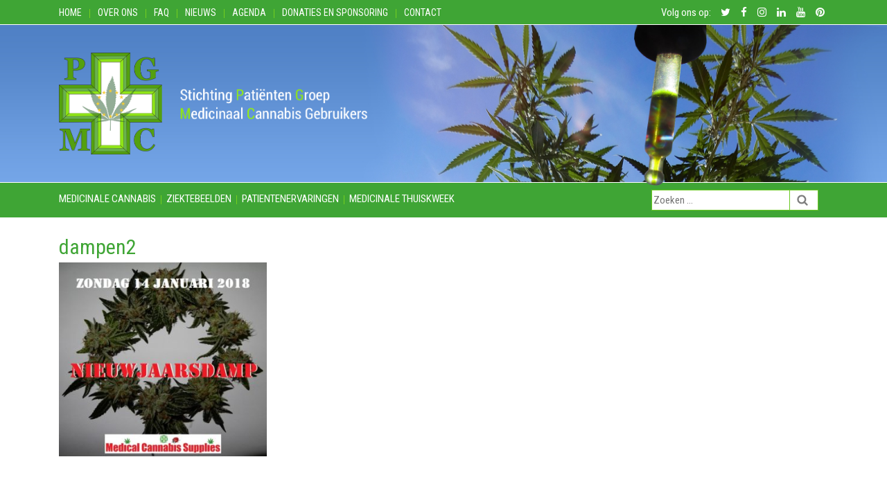

--- FILE ---
content_type: text/html; charset=UTF-8
request_url: https://www.pgmcg.nl/2017/12/zondag-14-januari-2018-nieuwjaarsdamp-tilburg/dampen2/
body_size: 11975
content:
<!DOCTYPE html><html lang="nl-NL"><head><meta charset="utf-8"><meta name="viewport" content="width=device-width, initial-scale=1, shrink-to-fit=no"><title>dampen2 - PGMCG</title>
<link data-rocket-preload as="style" href="https://fonts.googleapis.com/css?family=Roboto%20Condensed%3A400%2C700&#038;display=swap" rel="preload">
<link href="https://fonts.googleapis.com/css?family=Roboto%20Condensed%3A400%2C700&#038;display=swap" media="print" onload="this.media=&#039;all&#039;" rel="stylesheet">
<noscript data-wpr-hosted-gf-parameters=""><link rel="stylesheet" href="https://fonts.googleapis.com/css?family=Roboto%20Condensed%3A400%2C700&#038;display=swap"></noscript><link href="favicon.ico" rel="shortcut icon" type="image/x-icon" /><meta name="author" content="Aceview Internet"><!--[if lt IE 9]>      <script src="https://html5shim.googlecode.com/svn/trunk/html5.js"></script>    <![endif]--><meta name='robots' content='index, follow, max-image-preview:large, max-snippet:-1, max-video-preview:-1' />

	<!-- This site is optimized with the Yoast SEO plugin v26.7 - https://yoast.com/wordpress/plugins/seo/ -->
	<link rel="canonical" href="https://www.pgmcg.nl/2017/12/zondag-14-januari-2018-nieuwjaarsdamp-tilburg/dampen2/" />
	<meta property="og:locale" content="nl_NL" />
	<meta property="og:type" content="article" />
	<meta property="og:title" content="dampen2 - PGMCG" />
	<meta property="og:url" content="https://www.pgmcg.nl/2017/12/zondag-14-januari-2018-nieuwjaarsdamp-tilburg/dampen2/" />
	<meta property="og:site_name" content="PGMCG" />
	<meta property="og:image" content="https://www.pgmcg.nl/2017/12/zondag-14-januari-2018-nieuwjaarsdamp-tilburg/dampen2" />
	<meta property="og:image:width" content="960" />
	<meta property="og:image:height" content="897" />
	<meta property="og:image:type" content="image/jpeg" />
	<script type="application/ld+json" class="yoast-schema-graph">{"@context":"https://schema.org","@graph":[{"@type":"WebPage","@id":"https://www.pgmcg.nl/2017/12/zondag-14-januari-2018-nieuwjaarsdamp-tilburg/dampen2/","url":"https://www.pgmcg.nl/2017/12/zondag-14-januari-2018-nieuwjaarsdamp-tilburg/dampen2/","name":"dampen2 - PGMCG","isPartOf":{"@id":"https://www.pgmcg.nl/#website"},"primaryImageOfPage":{"@id":"https://www.pgmcg.nl/2017/12/zondag-14-januari-2018-nieuwjaarsdamp-tilburg/dampen2/#primaryimage"},"image":{"@id":"https://www.pgmcg.nl/2017/12/zondag-14-januari-2018-nieuwjaarsdamp-tilburg/dampen2/#primaryimage"},"thumbnailUrl":"https://www.pgmcg.nl/wp-content/uploads/2017/12/dampen2.jpg","datePublished":"2017-12-31T08:55:32+00:00","breadcrumb":{"@id":"https://www.pgmcg.nl/2017/12/zondag-14-januari-2018-nieuwjaarsdamp-tilburg/dampen2/#breadcrumb"},"inLanguage":"nl-NL","potentialAction":[{"@type":"ReadAction","target":["https://www.pgmcg.nl/2017/12/zondag-14-januari-2018-nieuwjaarsdamp-tilburg/dampen2/"]}]},{"@type":"ImageObject","inLanguage":"nl-NL","@id":"https://www.pgmcg.nl/2017/12/zondag-14-januari-2018-nieuwjaarsdamp-tilburg/dampen2/#primaryimage","url":"https://www.pgmcg.nl/wp-content/uploads/2017/12/dampen2.jpg","contentUrl":"https://www.pgmcg.nl/wp-content/uploads/2017/12/dampen2.jpg","width":960,"height":897},{"@type":"BreadcrumbList","@id":"https://www.pgmcg.nl/2017/12/zondag-14-januari-2018-nieuwjaarsdamp-tilburg/dampen2/#breadcrumb","itemListElement":[{"@type":"ListItem","position":1,"name":"Home","item":"https://www.pgmcg.nl/"},{"@type":"ListItem","position":2,"name":"Zondag 14 januari 2018 Nieuwjaarsdamp te Tilburg","item":"https://www.pgmcg.nl/2017/12/zondag-14-januari-2018-nieuwjaarsdamp-tilburg/"},{"@type":"ListItem","position":3,"name":"dampen2"}]},{"@type":"WebSite","@id":"https://www.pgmcg.nl/#website","url":"https://www.pgmcg.nl/","name":"PGMCG","description":"PGMCG","potentialAction":[{"@type":"SearchAction","target":{"@type":"EntryPoint","urlTemplate":"https://www.pgmcg.nl/?s={search_term_string}"},"query-input":{"@type":"PropertyValueSpecification","valueRequired":true,"valueName":"search_term_string"}}],"inLanguage":"nl-NL"}]}</script>
	<!-- / Yoast SEO plugin. -->


<link rel='dns-prefetch' href='//cdnjs.cloudflare.com' />
<link rel='dns-prefetch' href='//maxcdn.bootstrapcdn.com' />
<link rel='dns-prefetch' href='//fonts.googleapis.com' />
<link href='https://fonts.gstatic.com' crossorigin rel='preconnect' />
<link rel="alternate" type="application/rss+xml" title="PGMCG &raquo; feed" href="https://www.pgmcg.nl/feed/" />
<link rel="alternate" type="application/rss+xml" title="PGMCG &raquo; reacties feed" href="https://www.pgmcg.nl/comments/feed/" />
<link rel="alternate" title="oEmbed (JSON)" type="application/json+oembed" href="https://www.pgmcg.nl/wp-json/oembed/1.0/embed?url=https%3A%2F%2Fwww.pgmcg.nl%2F2017%2F12%2Fzondag-14-januari-2018-nieuwjaarsdamp-tilburg%2Fdampen2%2F" />
<link rel="alternate" title="oEmbed (XML)" type="text/xml+oembed" href="https://www.pgmcg.nl/wp-json/oembed/1.0/embed?url=https%3A%2F%2Fwww.pgmcg.nl%2F2017%2F12%2Fzondag-14-januari-2018-nieuwjaarsdamp-tilburg%2Fdampen2%2F&#038;format=xml" />
<style id='wp-img-auto-sizes-contain-inline-css' type='text/css'>
img:is([sizes=auto i],[sizes^="auto," i]){contain-intrinsic-size:3000px 1500px}
/*# sourceURL=wp-img-auto-sizes-contain-inline-css */
</style>
<style id='wp-block-library-inline-css' type='text/css'>
:root{--wp-block-synced-color:#7a00df;--wp-block-synced-color--rgb:122,0,223;--wp-bound-block-color:var(--wp-block-synced-color);--wp-editor-canvas-background:#ddd;--wp-admin-theme-color:#007cba;--wp-admin-theme-color--rgb:0,124,186;--wp-admin-theme-color-darker-10:#006ba1;--wp-admin-theme-color-darker-10--rgb:0,107,160.5;--wp-admin-theme-color-darker-20:#005a87;--wp-admin-theme-color-darker-20--rgb:0,90,135;--wp-admin-border-width-focus:2px}@media (min-resolution:192dpi){:root{--wp-admin-border-width-focus:1.5px}}.wp-element-button{cursor:pointer}:root .has-very-light-gray-background-color{background-color:#eee}:root .has-very-dark-gray-background-color{background-color:#313131}:root .has-very-light-gray-color{color:#eee}:root .has-very-dark-gray-color{color:#313131}:root .has-vivid-green-cyan-to-vivid-cyan-blue-gradient-background{background:linear-gradient(135deg,#00d084,#0693e3)}:root .has-purple-crush-gradient-background{background:linear-gradient(135deg,#34e2e4,#4721fb 50%,#ab1dfe)}:root .has-hazy-dawn-gradient-background{background:linear-gradient(135deg,#faaca8,#dad0ec)}:root .has-subdued-olive-gradient-background{background:linear-gradient(135deg,#fafae1,#67a671)}:root .has-atomic-cream-gradient-background{background:linear-gradient(135deg,#fdd79a,#004a59)}:root .has-nightshade-gradient-background{background:linear-gradient(135deg,#330968,#31cdcf)}:root .has-midnight-gradient-background{background:linear-gradient(135deg,#020381,#2874fc)}:root{--wp--preset--font-size--normal:16px;--wp--preset--font-size--huge:42px}.has-regular-font-size{font-size:1em}.has-larger-font-size{font-size:2.625em}.has-normal-font-size{font-size:var(--wp--preset--font-size--normal)}.has-huge-font-size{font-size:var(--wp--preset--font-size--huge)}.has-text-align-center{text-align:center}.has-text-align-left{text-align:left}.has-text-align-right{text-align:right}.has-fit-text{white-space:nowrap!important}#end-resizable-editor-section{display:none}.aligncenter{clear:both}.items-justified-left{justify-content:flex-start}.items-justified-center{justify-content:center}.items-justified-right{justify-content:flex-end}.items-justified-space-between{justify-content:space-between}.screen-reader-text{border:0;clip-path:inset(50%);height:1px;margin:-1px;overflow:hidden;padding:0;position:absolute;width:1px;word-wrap:normal!important}.screen-reader-text:focus{background-color:#ddd;clip-path:none;color:#444;display:block;font-size:1em;height:auto;left:5px;line-height:normal;padding:15px 23px 14px;text-decoration:none;top:5px;width:auto;z-index:100000}html :where(.has-border-color){border-style:solid}html :where([style*=border-top-color]){border-top-style:solid}html :where([style*=border-right-color]){border-right-style:solid}html :where([style*=border-bottom-color]){border-bottom-style:solid}html :where([style*=border-left-color]){border-left-style:solid}html :where([style*=border-width]){border-style:solid}html :where([style*=border-top-width]){border-top-style:solid}html :where([style*=border-right-width]){border-right-style:solid}html :where([style*=border-bottom-width]){border-bottom-style:solid}html :where([style*=border-left-width]){border-left-style:solid}html :where(img[class*=wp-image-]){height:auto;max-width:100%}:where(figure){margin:0 0 1em}html :where(.is-position-sticky){--wp-admin--admin-bar--position-offset:var(--wp-admin--admin-bar--height,0px)}@media screen and (max-width:600px){html :where(.is-position-sticky){--wp-admin--admin-bar--position-offset:0px}}

/*# sourceURL=wp-block-library-inline-css */
</style><style id='global-styles-inline-css' type='text/css'>
:root{--wp--preset--aspect-ratio--square: 1;--wp--preset--aspect-ratio--4-3: 4/3;--wp--preset--aspect-ratio--3-4: 3/4;--wp--preset--aspect-ratio--3-2: 3/2;--wp--preset--aspect-ratio--2-3: 2/3;--wp--preset--aspect-ratio--16-9: 16/9;--wp--preset--aspect-ratio--9-16: 9/16;--wp--preset--color--black: #000000;--wp--preset--color--cyan-bluish-gray: #abb8c3;--wp--preset--color--white: #ffffff;--wp--preset--color--pale-pink: #f78da7;--wp--preset--color--vivid-red: #cf2e2e;--wp--preset--color--luminous-vivid-orange: #ff6900;--wp--preset--color--luminous-vivid-amber: #fcb900;--wp--preset--color--light-green-cyan: #7bdcb5;--wp--preset--color--vivid-green-cyan: #00d084;--wp--preset--color--pale-cyan-blue: #8ed1fc;--wp--preset--color--vivid-cyan-blue: #0693e3;--wp--preset--color--vivid-purple: #9b51e0;--wp--preset--gradient--vivid-cyan-blue-to-vivid-purple: linear-gradient(135deg,rgb(6,147,227) 0%,rgb(155,81,224) 100%);--wp--preset--gradient--light-green-cyan-to-vivid-green-cyan: linear-gradient(135deg,rgb(122,220,180) 0%,rgb(0,208,130) 100%);--wp--preset--gradient--luminous-vivid-amber-to-luminous-vivid-orange: linear-gradient(135deg,rgb(252,185,0) 0%,rgb(255,105,0) 100%);--wp--preset--gradient--luminous-vivid-orange-to-vivid-red: linear-gradient(135deg,rgb(255,105,0) 0%,rgb(207,46,46) 100%);--wp--preset--gradient--very-light-gray-to-cyan-bluish-gray: linear-gradient(135deg,rgb(238,238,238) 0%,rgb(169,184,195) 100%);--wp--preset--gradient--cool-to-warm-spectrum: linear-gradient(135deg,rgb(74,234,220) 0%,rgb(151,120,209) 20%,rgb(207,42,186) 40%,rgb(238,44,130) 60%,rgb(251,105,98) 80%,rgb(254,248,76) 100%);--wp--preset--gradient--blush-light-purple: linear-gradient(135deg,rgb(255,206,236) 0%,rgb(152,150,240) 100%);--wp--preset--gradient--blush-bordeaux: linear-gradient(135deg,rgb(254,205,165) 0%,rgb(254,45,45) 50%,rgb(107,0,62) 100%);--wp--preset--gradient--luminous-dusk: linear-gradient(135deg,rgb(255,203,112) 0%,rgb(199,81,192) 50%,rgb(65,88,208) 100%);--wp--preset--gradient--pale-ocean: linear-gradient(135deg,rgb(255,245,203) 0%,rgb(182,227,212) 50%,rgb(51,167,181) 100%);--wp--preset--gradient--electric-grass: linear-gradient(135deg,rgb(202,248,128) 0%,rgb(113,206,126) 100%);--wp--preset--gradient--midnight: linear-gradient(135deg,rgb(2,3,129) 0%,rgb(40,116,252) 100%);--wp--preset--font-size--small: 13px;--wp--preset--font-size--medium: 20px;--wp--preset--font-size--large: 36px;--wp--preset--font-size--x-large: 42px;--wp--preset--spacing--20: 0.44rem;--wp--preset--spacing--30: 0.67rem;--wp--preset--spacing--40: 1rem;--wp--preset--spacing--50: 1.5rem;--wp--preset--spacing--60: 2.25rem;--wp--preset--spacing--70: 3.38rem;--wp--preset--spacing--80: 5.06rem;--wp--preset--shadow--natural: 6px 6px 9px rgba(0, 0, 0, 0.2);--wp--preset--shadow--deep: 12px 12px 50px rgba(0, 0, 0, 0.4);--wp--preset--shadow--sharp: 6px 6px 0px rgba(0, 0, 0, 0.2);--wp--preset--shadow--outlined: 6px 6px 0px -3px rgb(255, 255, 255), 6px 6px rgb(0, 0, 0);--wp--preset--shadow--crisp: 6px 6px 0px rgb(0, 0, 0);}:where(.is-layout-flex){gap: 0.5em;}:where(.is-layout-grid){gap: 0.5em;}body .is-layout-flex{display: flex;}.is-layout-flex{flex-wrap: wrap;align-items: center;}.is-layout-flex > :is(*, div){margin: 0;}body .is-layout-grid{display: grid;}.is-layout-grid > :is(*, div){margin: 0;}:where(.wp-block-columns.is-layout-flex){gap: 2em;}:where(.wp-block-columns.is-layout-grid){gap: 2em;}:where(.wp-block-post-template.is-layout-flex){gap: 1.25em;}:where(.wp-block-post-template.is-layout-grid){gap: 1.25em;}.has-black-color{color: var(--wp--preset--color--black) !important;}.has-cyan-bluish-gray-color{color: var(--wp--preset--color--cyan-bluish-gray) !important;}.has-white-color{color: var(--wp--preset--color--white) !important;}.has-pale-pink-color{color: var(--wp--preset--color--pale-pink) !important;}.has-vivid-red-color{color: var(--wp--preset--color--vivid-red) !important;}.has-luminous-vivid-orange-color{color: var(--wp--preset--color--luminous-vivid-orange) !important;}.has-luminous-vivid-amber-color{color: var(--wp--preset--color--luminous-vivid-amber) !important;}.has-light-green-cyan-color{color: var(--wp--preset--color--light-green-cyan) !important;}.has-vivid-green-cyan-color{color: var(--wp--preset--color--vivid-green-cyan) !important;}.has-pale-cyan-blue-color{color: var(--wp--preset--color--pale-cyan-blue) !important;}.has-vivid-cyan-blue-color{color: var(--wp--preset--color--vivid-cyan-blue) !important;}.has-vivid-purple-color{color: var(--wp--preset--color--vivid-purple) !important;}.has-black-background-color{background-color: var(--wp--preset--color--black) !important;}.has-cyan-bluish-gray-background-color{background-color: var(--wp--preset--color--cyan-bluish-gray) !important;}.has-white-background-color{background-color: var(--wp--preset--color--white) !important;}.has-pale-pink-background-color{background-color: var(--wp--preset--color--pale-pink) !important;}.has-vivid-red-background-color{background-color: var(--wp--preset--color--vivid-red) !important;}.has-luminous-vivid-orange-background-color{background-color: var(--wp--preset--color--luminous-vivid-orange) !important;}.has-luminous-vivid-amber-background-color{background-color: var(--wp--preset--color--luminous-vivid-amber) !important;}.has-light-green-cyan-background-color{background-color: var(--wp--preset--color--light-green-cyan) !important;}.has-vivid-green-cyan-background-color{background-color: var(--wp--preset--color--vivid-green-cyan) !important;}.has-pale-cyan-blue-background-color{background-color: var(--wp--preset--color--pale-cyan-blue) !important;}.has-vivid-cyan-blue-background-color{background-color: var(--wp--preset--color--vivid-cyan-blue) !important;}.has-vivid-purple-background-color{background-color: var(--wp--preset--color--vivid-purple) !important;}.has-black-border-color{border-color: var(--wp--preset--color--black) !important;}.has-cyan-bluish-gray-border-color{border-color: var(--wp--preset--color--cyan-bluish-gray) !important;}.has-white-border-color{border-color: var(--wp--preset--color--white) !important;}.has-pale-pink-border-color{border-color: var(--wp--preset--color--pale-pink) !important;}.has-vivid-red-border-color{border-color: var(--wp--preset--color--vivid-red) !important;}.has-luminous-vivid-orange-border-color{border-color: var(--wp--preset--color--luminous-vivid-orange) !important;}.has-luminous-vivid-amber-border-color{border-color: var(--wp--preset--color--luminous-vivid-amber) !important;}.has-light-green-cyan-border-color{border-color: var(--wp--preset--color--light-green-cyan) !important;}.has-vivid-green-cyan-border-color{border-color: var(--wp--preset--color--vivid-green-cyan) !important;}.has-pale-cyan-blue-border-color{border-color: var(--wp--preset--color--pale-cyan-blue) !important;}.has-vivid-cyan-blue-border-color{border-color: var(--wp--preset--color--vivid-cyan-blue) !important;}.has-vivid-purple-border-color{border-color: var(--wp--preset--color--vivid-purple) !important;}.has-vivid-cyan-blue-to-vivid-purple-gradient-background{background: var(--wp--preset--gradient--vivid-cyan-blue-to-vivid-purple) !important;}.has-light-green-cyan-to-vivid-green-cyan-gradient-background{background: var(--wp--preset--gradient--light-green-cyan-to-vivid-green-cyan) !important;}.has-luminous-vivid-amber-to-luminous-vivid-orange-gradient-background{background: var(--wp--preset--gradient--luminous-vivid-amber-to-luminous-vivid-orange) !important;}.has-luminous-vivid-orange-to-vivid-red-gradient-background{background: var(--wp--preset--gradient--luminous-vivid-orange-to-vivid-red) !important;}.has-very-light-gray-to-cyan-bluish-gray-gradient-background{background: var(--wp--preset--gradient--very-light-gray-to-cyan-bluish-gray) !important;}.has-cool-to-warm-spectrum-gradient-background{background: var(--wp--preset--gradient--cool-to-warm-spectrum) !important;}.has-blush-light-purple-gradient-background{background: var(--wp--preset--gradient--blush-light-purple) !important;}.has-blush-bordeaux-gradient-background{background: var(--wp--preset--gradient--blush-bordeaux) !important;}.has-luminous-dusk-gradient-background{background: var(--wp--preset--gradient--luminous-dusk) !important;}.has-pale-ocean-gradient-background{background: var(--wp--preset--gradient--pale-ocean) !important;}.has-electric-grass-gradient-background{background: var(--wp--preset--gradient--electric-grass) !important;}.has-midnight-gradient-background{background: var(--wp--preset--gradient--midnight) !important;}.has-small-font-size{font-size: var(--wp--preset--font-size--small) !important;}.has-medium-font-size{font-size: var(--wp--preset--font-size--medium) !important;}.has-large-font-size{font-size: var(--wp--preset--font-size--large) !important;}.has-x-large-font-size{font-size: var(--wp--preset--font-size--x-large) !important;}
/*# sourceURL=global-styles-inline-css */
</style>

<style id='classic-theme-styles-inline-css' type='text/css'>
/*! This file is auto-generated */
.wp-block-button__link{color:#fff;background-color:#32373c;border-radius:9999px;box-shadow:none;text-decoration:none;padding:calc(.667em + 2px) calc(1.333em + 2px);font-size:1.125em}.wp-block-file__button{background:#32373c;color:#fff;text-decoration:none}
/*# sourceURL=/wp-includes/css/classic-themes.min.css */
</style>
<link rel='stylesheet' id='responsive-lightbox-swipebox-css' href='https://www.pgmcg.nl/wp-content/plugins/responsive-lightbox/assets/swipebox/swipebox.min.css?ver=1.5.2' type='text/css' media='all' />
<link rel='stylesheet' id='aceview-bootstrap-css' href='https://maxcdn.bootstrapcdn.com/bootstrap/4.0.0-beta/css/bootstrap.min.css?ver=97a3b06b5a2d0ef68d3e546fc3689d59' type='text/css' media='all' />
<link rel='stylesheet' id='font-awesome-css' href='https://maxcdn.bootstrapcdn.com/font-awesome/4.7.0/css/font-awesome.min.css?ver=97a3b06b5a2d0ef68d3e546fc3689d59' type='text/css' media='all' />

<link rel='stylesheet' id='aceview-defaults-css' href='https://www.pgmcg.nl/wp-content/themes/pgmc/css/defaults.css' type='text/css' media='all' />
<link rel='stylesheet' id='aceview-menu-css' href='https://www.pgmcg.nl/wp-content/themes/pgmc/css/menu.css' type='text/css' media='all' />
<link rel='stylesheet' id='aceview-style-css' href='https://www.pgmcg.nl/wp-content/themes/pgmc/style.css' type='text/css' media='all' />
<script type="text/javascript" src="https://www.pgmcg.nl/wp-includes/js/jquery/jquery.min.js?ver=3.7.1" id="jquery-core-js"></script>
<script type="text/javascript" src="https://www.pgmcg.nl/wp-includes/js/jquery/jquery-migrate.min.js?ver=3.4.1" id="jquery-migrate-js"></script>
<script type="text/javascript" src="https://www.pgmcg.nl/wp-content/plugins/responsive-lightbox/assets/dompurify/purify.min.js?ver=3.3.1" id="dompurify-js"></script>
<script type="text/javascript" id="responsive-lightbox-sanitizer-js-before">
/* <![CDATA[ */
window.RLG = window.RLG || {}; window.RLG.sanitizeAllowedHosts = ["youtube.com","www.youtube.com","youtu.be","vimeo.com","player.vimeo.com"];
//# sourceURL=responsive-lightbox-sanitizer-js-before
/* ]]> */
</script>
<script type="text/javascript" src="https://www.pgmcg.nl/wp-content/plugins/responsive-lightbox/js/sanitizer.js?ver=2.6.1" id="responsive-lightbox-sanitizer-js"></script>
<script type="text/javascript" src="https://www.pgmcg.nl/wp-content/plugins/responsive-lightbox/assets/swipebox/jquery.swipebox.min.js?ver=1.5.2" id="responsive-lightbox-swipebox-js"></script>
<script type="text/javascript" src="https://www.pgmcg.nl/wp-includes/js/underscore.min.js?ver=1.13.7" id="underscore-js"></script>
<script type="text/javascript" src="https://www.pgmcg.nl/wp-content/plugins/responsive-lightbox/assets/infinitescroll/infinite-scroll.pkgd.min.js?ver=4.0.1" id="responsive-lightbox-infinite-scroll-js"></script>
<script type="text/javascript" id="responsive-lightbox-js-before">
/* <![CDATA[ */
var rlArgs = {"script":"swipebox","selector":"lightbox","customEvents":"","activeGalleries":true,"animation":false,"hideCloseButtonOnMobile":false,"removeBarsOnMobile":false,"hideBars":true,"hideBarsDelay":5000,"videoMaxWidth":1080,"useSVG":true,"loopAtEnd":false,"woocommerce_gallery":false,"ajaxurl":"https:\/\/www.pgmcg.nl\/wp-admin\/admin-ajax.php","nonce":"8561f6a5f3","preview":false,"postId":3227,"scriptExtension":false};

//# sourceURL=responsive-lightbox-js-before
/* ]]> */
</script>
<script type="text/javascript" src="https://www.pgmcg.nl/wp-content/plugins/responsive-lightbox/js/front.js?ver=2.6.1" id="responsive-lightbox-js"></script>
<link rel="https://api.w.org/" href="https://www.pgmcg.nl/wp-json/" /><link rel="alternate" title="JSON" type="application/json" href="https://www.pgmcg.nl/wp-json/wp/v2/media/3227" /><link rel="EditURI" type="application/rsd+xml" title="RSD" href="https://www.pgmcg.nl/xmlrpc.php?rsd" />

<link rel='shortlink' href='https://www.pgmcg.nl/?p=3227' />
<script type="text/javascript">
(function(url){
	if(/(?:Chrome\/26\.0\.1410\.63 Safari\/537\.31|WordfenceTestMonBot)/.test(navigator.userAgent)){ return; }
	var addEvent = function(evt, handler) {
		if (window.addEventListener) {
			document.addEventListener(evt, handler, false);
		} else if (window.attachEvent) {
			document.attachEvent('on' + evt, handler);
		}
	};
	var removeEvent = function(evt, handler) {
		if (window.removeEventListener) {
			document.removeEventListener(evt, handler, false);
		} else if (window.detachEvent) {
			document.detachEvent('on' + evt, handler);
		}
	};
	var evts = 'contextmenu dblclick drag dragend dragenter dragleave dragover dragstart drop keydown keypress keyup mousedown mousemove mouseout mouseover mouseup mousewheel scroll'.split(' ');
	var logHuman = function() {
		if (window.wfLogHumanRan) { return; }
		window.wfLogHumanRan = true;
		var wfscr = document.createElement('script');
		wfscr.type = 'text/javascript';
		wfscr.async = true;
		wfscr.src = url + '&r=' + Math.random();
		(document.getElementsByTagName('head')[0]||document.getElementsByTagName('body')[0]).appendChild(wfscr);
		for (var i = 0; i < evts.length; i++) {
			removeEvent(evts[i], logHuman);
		}
	};
	for (var i = 0; i < evts.length; i++) {
		addEvent(evts[i], logHuman);
	}
})('//www.pgmcg.nl/?wordfence_lh=1&hid=E4482F8941B533E604AD223AD1B17D46');
</script><style type="text/css">.recentcomments a{display:inline !important;padding:0 !important;margin:0 !important;}</style><link rel="icon" href="https://www.pgmcg.nl/wp-content/uploads/2018/11/cropped-PGMCG-1-32x32.png" sizes="32x32" />
<link rel="icon" href="https://www.pgmcg.nl/wp-content/uploads/2018/11/cropped-PGMCG-1-192x192.png" sizes="192x192" />
<link rel="apple-touch-icon" href="https://www.pgmcg.nl/wp-content/uploads/2018/11/cropped-PGMCG-1-180x180.png" />
<meta name="msapplication-TileImage" content="https://www.pgmcg.nl/wp-content/uploads/2018/11/cropped-PGMCG-1-270x270.png" />
<meta name="generator" content="WP Rocket 3.20.3" data-wpr-features="wpr_preload_links wpr_desktop" /></head><body data-rsssl=1 class="attachment wp-singular attachment-template-default single single-attachment postid-3227 attachmentid-3227 attachment-jpeg wp-embed-responsive wp-theme-pgmc" ><div data-rocket-location-hash="60e919226ed28fc9b570ccec2a0e55b4" id="main-container"><nav class="navbar navbar-toggleable-md  d-lg-none d-xl-none">  <button class="navbar-toggler navbar-toggler-right" type="button" data-toggle="collapse" data-target="#navbarText" aria-controls="navbarText" aria-expanded="false" aria-label="Toggle navigation">    <span><i class="fa fa-bars " aria-hidden="true"></i> Menu</span>  </button><div class="collapse navbar-collapse" id="navbarText">   <div class="menu-submenu-container"><ul id="menu-submenu" class="menu"><li id="menu-item-15" class="menu-item menu-item-type-post_type menu-item-object-page menu-item-home menu-item-15"><a href="https://www.pgmcg.nl/">Home</a></li>
<li id="menu-item-154" class="menu-item menu-item-type-post_type menu-item-object-page menu-item-154"><a href="https://www.pgmcg.nl/over-ons/">Over ons</a></li>
<li id="menu-item-153" class="menu-item menu-item-type-post_type menu-item-object-page menu-item-153"><a href="https://www.pgmcg.nl/faq/">FAQ</a></li>
<li id="menu-item-157" class="menu-item menu-item-type-taxonomy menu-item-object-category menu-item-157"><a href="https://www.pgmcg.nl/category/nieuws/">Nieuws</a></li>
<li id="menu-item-156" class="menu-item menu-item-type-taxonomy menu-item-object-category menu-item-156"><a href="https://www.pgmcg.nl/category/agenda/">Agenda</a></li>
<li id="menu-item-152" class="menu-item menu-item-type-post_type menu-item-object-page menu-item-152"><a href="https://www.pgmcg.nl/donaties-en-sponsoring/">Donaties en Sponsoring</a></li>
<li id="menu-item-155" class="menu-item menu-item-type-post_type menu-item-object-page menu-item-155"><a href="https://www.pgmcg.nl/contact/">Contact</a></li>
</ul></div><br>    <div class="menu-hoofdmenu-container"><ul id="menu-hoofdmenu" class="menu"><li id="menu-item-151" class="menu-item menu-item-type-post_type menu-item-object-page menu-item-151"><a href="https://www.pgmcg.nl/is-medicinale-cannabis/">Medicinale cannabis</a></li>
<li id="menu-item-166" class="menu-item menu-item-type-taxonomy menu-item-object-category menu-item-166"><a href="https://www.pgmcg.nl/category/ziektebeelden/">Ziektebeelden</a></li>
<li id="menu-item-169" class="menu-item menu-item-type-taxonomy menu-item-object-category menu-item-169"><a href="https://www.pgmcg.nl/category/patientenervaringen/">Patientenervaringen</a></li>
<li id="menu-item-2021" class="menu-item menu-item-type-post_type menu-item-object-page menu-item-2021"><a href="https://www.pgmcg.nl/medicinale-thuiskweek/">Medicinale thuiskweek</a></li>
</ul></div>     </div><!--<span class="navbar-text">	<a href="/">NL</a> <a href="/">EN</a>    </span>--></nav><section data-rocket-location-hash="3eddb26762e56dad823b58278e30e113" id="top">
	<div data-rocket-location-hash="40f22408a88335a0945fffe944caafc3" class="container">
		<div class="row" style="position: relative;">
			<div class="col-xs-12 col-sm-12 col-md-12 col-lg-8 col-xl-8 d-none d-lg-block">
<div class="menu-submenu-container"><ul id="menu-submenu-1" class="menu"><li class="menu-item menu-item-type-post_type menu-item-object-page menu-item-home menu-item-15"><a href="https://www.pgmcg.nl/">Home</a></li>
<li class="menu-item menu-item-type-post_type menu-item-object-page menu-item-154"><a href="https://www.pgmcg.nl/over-ons/">Over ons</a></li>
<li class="menu-item menu-item-type-post_type menu-item-object-page menu-item-153"><a href="https://www.pgmcg.nl/faq/">FAQ</a></li>
<li class="menu-item menu-item-type-taxonomy menu-item-object-category menu-item-157"><a href="https://www.pgmcg.nl/category/nieuws/">Nieuws</a></li>
<li class="menu-item menu-item-type-taxonomy menu-item-object-category menu-item-156"><a href="https://www.pgmcg.nl/category/agenda/">Agenda</a></li>
<li class="menu-item menu-item-type-post_type menu-item-object-page menu-item-152"><a href="https://www.pgmcg.nl/donaties-en-sponsoring/">Donaties en Sponsoring</a></li>
<li class="menu-item menu-item-type-post_type menu-item-object-page menu-item-155"><a href="https://www.pgmcg.nl/contact/">Contact</a></li>
</ul></div>				</div>
			<!--col-->
			
			<div class="col-xs-12 col-sm-12 col-md-12 col-lg-4 col-xl-4">
			<ul class="social">
<li>Volg ons op:</li>
<li><a href="https://twitter.com/StPGMCG" target="_blank"><i class="fa fa-twitter" aria-hidden="true"></i> <span class="hidden-xs hidden-sm"></span></a></li><li><a href="https://www.facebook.com/pgmcg/" target="_blank"><i class="fa fa-facebook" aria-hidden="true"></i> <span class="hidden-xs hidden-sm"></span></a></li><li><a href="https://www.instagram.com/marianpgmcg/" target="_blank"><i class="fa fa-instagram"></i> <span class="hidden-xs hidden-sm"></span></a></li><li><a href="https://www.linkedin.com/in/marian-hutten-58799720/" target="_blank"><i class="fa fa-linkedin" aria-hidden="true"></i> <span class="hidden-xs hidden-sm"></span></a></li><li><a href="https://www.youtube.com/channel/UCCf-HBbhEIGLVbhdNkvDFbQ" target="_blank"><i class="fa fa-youtube" aria-hidden="true"></i> <span class="hidden-xs hidden-sm"></span></a></li><li><a href="https://nl.pinterest.com/stichtingpgmcg/" target="_blank"><i class="fa fa-pinterest" aria-hidden="true"></i> <span class="hidden-xs hidden-sm"></span></a></li></ul>

			
			</div>
			<!--col-->
			
		</div>
		<!--row-->
	</div>
	<!--container-->
</section><section data-rocket-location-hash="4586ad2145cccdbb060d787f19b86149" class="header">
<div class="jumbotron jumbotron-fluid"  style="background-image: url(https://www.pgmcg.nl/wp-content/uploads/2011/12/header_01.jpg)">
<div data-rocket-location-hash="ca23f7c07336b7cf8c7766d2ffffc9d9" class="container">
<div data-rocket-location-hash="a16031ece8200cbfb3c787ed565be6f2" class="row">

<div class="col-xs-12 col-sm-12 col-md-5 col-lg-5 col-xl-5">
<div id="logo"><a href="/"><img src="https://www.pgmcg.nl/wp-content/themes/pgmc/images/logo.png" class="img-fluid" alt="" /></a></div>
</div><!--col-->
<div class="col-xs-12 col-sm-12 col-md-7 col-lg-7 col-xl-7"  style="position: relative;">
<img src="https://www.pgmcg.nl/wp-content/themes/pgmc/images/pipet.png" class="img-fluid pipet d-none d-md-block" alt="" />
</div><!--col-->
</div><!--row-->
</div><!--container-->
</div><!--jumbotron--> 
</section>

<section id="navigatie" class="">
	<div data-rocket-location-hash="04b24f2a01e05ca636ff58e62299aa1e" class="container">
		<div class="row" style="position: relative;">
			<div class="col-xs-12 col-sm-12 col-md-12 col-lg-9 col-xl-9 d-none d-lg-block">

				<div class="menu-hoofdmenu-container"><ul id="menu-hoofdmenu-1" class="menu"><li class="menu-item menu-item-type-post_type menu-item-object-page menu-item-151"><a href="https://www.pgmcg.nl/is-medicinale-cannabis/">Medicinale cannabis</a></li>
<li class="menu-item menu-item-type-taxonomy menu-item-object-category menu-item-166"><a href="https://www.pgmcg.nl/category/ziektebeelden/">Ziektebeelden</a></li>
<li class="menu-item menu-item-type-taxonomy menu-item-object-category menu-item-169"><a href="https://www.pgmcg.nl/category/patientenervaringen/">Patientenervaringen</a></li>
<li class="menu-item menu-item-type-post_type menu-item-object-page menu-item-2021"><a href="https://www.pgmcg.nl/medicinale-thuiskweek/">Medicinale thuiskweek</a></li>
</ul></div>	</div><!--col-->
			<div class="col-xs-12 col-sm-12 col-md-12 col-lg-3 col-xl-3">
			<div class="widget widget_search"><form role="search" method="get" class="search-form" action="https://www.pgmcg.nl/">
				<label>
					<span class="screen-reader-text">Zoeken naar:</span>
					<input type="search" class="search-field" placeholder="Zoeken &hellip;" value="" name="s" />
				</label>
				<input type="submit" class="search-submit" value="" />
			</form></div> 
			</div><!--col-->
			
			
			
		</div>
		<!--row-->
	</div>
	<!--container-->
</section><section data-rocket-location-hash="7737b12db778553b7804f25af211107d" id="main">
<div data-rocket-location-hash="ad0d0d9caad992a98cde7a0ed92e0e39" class="container">
  <div data-rocket-location-hash="eba0c3de63ef232d13efe2935ab36efc" class="row">

  <div class="col-lg-8">
 
    
  
   <div class="main-content">
  
  <h1>dampen2</h1>
  
     
     
  <p class="attachment"><a href='https://www.pgmcg.nl/wp-content/uploads/2017/12/dampen2.jpg' title="" data-rl_title="" class="rl-gallery-link" data-rl_caption="" data-rel="lightbox-gallery-0"><img fetchpriority="high" decoding="async" width="300" height="280" src="https://www.pgmcg.nl/wp-content/uploads/2017/12/dampen2-550x514.jpg" class="attachment-medium size-medium" alt="" srcset="https://www.pgmcg.nl/wp-content/uploads/2017/12/dampen2-550x514.jpg 550w, https://www.pgmcg.nl/wp-content/uploads/2017/12/dampen2-768x718.jpg 768w, https://www.pgmcg.nl/wp-content/uploads/2017/12/dampen2-800x748.jpg 800w, https://www.pgmcg.nl/wp-content/uploads/2017/12/dampen2-350x327.jpg 350w, https://www.pgmcg.nl/wp-content/uploads/2017/12/dampen2.jpg 960w" sizes="(max-width: 300px) 100vw, 300px" /></a></p>

<br>

</div>

																				


<strong>Deel deze pagina:</strong>
<ul id="share-buttons">

<!-- Twitter -->
<li><a href="https://twitter.com/share?url=https://www.pgmcg.nl/2017/12/zondag-14-januari-2018-nieuwjaarsdamp-tilburg/dampen2/&amp;text=Welkom%20bij%20Patienten%20Groep%20Medicinale%20Cannabis Gebruikers&amp;hashtags=pgmcg" target="_blank" title="Twitter">
<i class="fa fa-twitter" aria-hidden="true"></i></a></li>
<!-- Facebook -->
<li><a href="http://www.facebook.com/sharer.php?u=https://www.pgmcg.nl/2017/12/zondag-14-januari-2018-nieuwjaarsdamp-tilburg/dampen2/" target="_blank" title="Facebook">
<i class="fa fa-facebook" aria-hidden="true"></i></a></li>

<!-- LinkedIn -->
<li><a href="http://www.linkedin.com/shareArticle?mini=true&amp;url=https://www.pgmcg.nl/2017/12/zondag-14-januari-2018-nieuwjaarsdamp-tilburg/dampen2/" target="_blank" title="LinkedIn">
<i class="fa fa-linkedin" aria-hidden="true"></i></a></li>
<!-- Pinterest -->

	<li><a href="//www.pinterest.com/pin/create/button/?url=https://www.pgmcg.nl/2017/12/zondag-14-januari-2018-nieuwjaarsdamp-tilburg/dampen2/&media=https://www.pgmcg.nl/wp-content/uploads/2017/12/dampen2.jpg&description=dampen2"><i class="fa fa-pinterest-p" aria-hidden="true"></i></a>
</li>
</ul>




<div class="clearer"></div>

<strong>Vertaal deze pagina:</strong><br>
<div id="google_translate_element"></div><script type="text/javascript">
function googleTranslateElementInit() {
  new google.translate.TranslateElement({pageLanguage: 'nl', layout: google.translate.TranslateElement.InlineLayout.SIMPLE}, 'google_translate_element');
}
</script><script type="text/javascript" src="//translate.google.com/translate_a/element.js?cb=googleTranslateElementInit"></script>
       <br>
       <div class="clearer"></div>
        

<a href="javascript:history.back()" class="btn btn-primary"><i class="fa fa-caret-left" aria-hidden="true"></i>&nbsp;Terug naar vorige pagina</a>
<br>
</div>

<!--col lg-8-->




<div class="col-lg-4 order-lg-1">

<div id="sidebar">



    
	<div class="clearer"></div>
		


</div>
<!--sidebar einde--></div>
<!--col lg-6-->

</div>
<!--row-->




</div>
<!--container-->




</section></div> <!--main-container--><section data-rocket-location-hash="27e2c07d46472c83c2c3be6dc45e92c7" id="bedrijfsgegevens">
	<div class="container">
	<div class="row">
<div class="col-md-3" style="margin-bottom: 20px;">
<div class="card h-100">
                
                    <h2>Stichting PGMCG</h2>
Postbus 7<br>
5000 AA Tilburg<br>
<br>
                    <a href="/contact" class="btn btn-primary  mt-auto"><i class="fa fa-caret-right" aria-hidden="true"></i>contactformulier</a>
              
</div>
	</div><!--col-->
	
	
<div class="col-md-5" style="margin-bottom: 20px;">
	<div class="card h-100">
             
                    <h2>Patiëntenpas Medicinale Cannabis 2026 aanvragen</h2>
<p>Klik hieronder om een patiëntenpas Medicinale Cannabis PGMCG aan te vragen</p>
<p><strong><a href="https://www.pgmcg.nl/wp-content/uploads/2025/10/pasje2026.jpg"><img loading="lazy" decoding="async" class="alignnone size-medium wp-image-13224" src="https://www.pgmcg.nl/wp-content/uploads/2025/10/pasje2026-550x353.jpg" alt="" width="300" height="193" srcset="https://www.pgmcg.nl/wp-content/uploads/2025/10/pasje2026-550x353.jpg 550w, https://www.pgmcg.nl/wp-content/uploads/2025/10/pasje2026-350x225.jpg 350w, https://www.pgmcg.nl/wp-content/uploads/2025/10/pasje2026.jpg 663w" sizes="auto, (max-width: 300px) 100vw, 300px" /></a> </strong></p>
<p>&nbsp;</p>
<p>&nbsp;</p>
                 <a href="https://www.medicalcannabissupplies.nl/acties/patientenpas-medicinale-cannabis-2018/" target="_blank" class="btn btn-primary  mt-auto"><i class="fa fa-caret-right" aria-hidden="true"></i>Patiëntenpas aanvragen</a>
               
</div>
</div><!--col-->


<div class="col-md-4" style="margin-bottom: 20px;">

	<div class="card h-100">
             
                  	<h2>Besloten Kweekgroep op facebook</h2>
<p>Wordt jij ook lid van onze kweekgroep Medical Cannabis Homegrown?</p>
<p>&nbsp;</p>
<p>&nbsp;</p>
<p>&nbsp;</p>
                <a href=" https://www.facebook.com/groups/1224993394253443/" class="btn btn-primary  mt-auto" target=""
                ><i class="fa fa-caret-right" aria-hidden="true"></i>Facebook Kweekgroep</a>
             
</div>


		</div><!--col-->
</div><!--row-->
</div><!--container-->
</section>



<footer data-rocket-location-hash="9097ccbf1694cec48ab3ad8041ba17d6" id="footer">
<div class="container">
<div class="row">

		<div class="col-xs-12 col-sm-12 col-md-8 order-lg-12 ">
		 <div class="float-md-right">
			 <div class="menu-footermenu-container"><ul id="menu-footermenu" class="menu"><li id="menu-item-17" class="menu-item menu-item-type-post_type menu-item-object-page menu-item-home menu-item-17"><a href="https://www.pgmcg.nl/">Home</a></li>
<li id="menu-item-16" class="menu-item menu-item-type-post_type menu-item-object-page menu-item-16"><a href="https://www.pgmcg.nl/contact/">Contact</a></li>
<li id="menu-item-4501" class="menu-item menu-item-type-post_type menu-item-object-page menu-item-4501"><a href="https://www.pgmcg.nl/privacyverklaring/">Privacyverklaring</a></li>
<li id="menu-item-1489" class="menu-item menu-item-type-post_type menu-item-object-page menu-item-1489"><a href="https://www.pgmcg.nl/disclaimer/">Disclaimer</a></li>
<li id="menu-item-3593" class="menu-item menu-item-type-post_type menu-item-object-page menu-item-3593"><a href="https://www.pgmcg.nl/copyright-2018-pgmcg/">Copyright 2018-2026 PGMCG</a></li>
</ul></div>			 </div><!--float right--> 
				</div><!--col--> 
		<div class="col-xs-12 col-sm-12 col-md-4 order-lg-1">
		 <div class="float-md-left">
	
			</div><!--float left--> 
		</div><!--col--> 
		
	</div> <!--row--> 
  </div><!--container--> 
</footer>
<script>//$(function () {//  $('[data-toggle="tooltip"]').tooltip()//})(jQuery);</script><script type="speculationrules">
{"prefetch":[{"source":"document","where":{"and":[{"href_matches":"/*"},{"not":{"href_matches":["/wp-*.php","/wp-admin/*","/wp-content/uploads/*","/wp-content/*","/wp-content/plugins/*","/wp-content/themes/pgmc/*","/*\\?(.+)"]}},{"not":{"selector_matches":"a[rel~=\"nofollow\"]"}},{"not":{"selector_matches":".no-prefetch, .no-prefetch a"}}]},"eagerness":"conservative"}]}
</script>
<script type="text/javascript" id="rocket-browser-checker-js-after">
/* <![CDATA[ */
"use strict";var _createClass=function(){function defineProperties(target,props){for(var i=0;i<props.length;i++){var descriptor=props[i];descriptor.enumerable=descriptor.enumerable||!1,descriptor.configurable=!0,"value"in descriptor&&(descriptor.writable=!0),Object.defineProperty(target,descriptor.key,descriptor)}}return function(Constructor,protoProps,staticProps){return protoProps&&defineProperties(Constructor.prototype,protoProps),staticProps&&defineProperties(Constructor,staticProps),Constructor}}();function _classCallCheck(instance,Constructor){if(!(instance instanceof Constructor))throw new TypeError("Cannot call a class as a function")}var RocketBrowserCompatibilityChecker=function(){function RocketBrowserCompatibilityChecker(options){_classCallCheck(this,RocketBrowserCompatibilityChecker),this.passiveSupported=!1,this._checkPassiveOption(this),this.options=!!this.passiveSupported&&options}return _createClass(RocketBrowserCompatibilityChecker,[{key:"_checkPassiveOption",value:function(self){try{var options={get passive(){return!(self.passiveSupported=!0)}};window.addEventListener("test",null,options),window.removeEventListener("test",null,options)}catch(err){self.passiveSupported=!1}}},{key:"initRequestIdleCallback",value:function(){!1 in window&&(window.requestIdleCallback=function(cb){var start=Date.now();return setTimeout(function(){cb({didTimeout:!1,timeRemaining:function(){return Math.max(0,50-(Date.now()-start))}})},1)}),!1 in window&&(window.cancelIdleCallback=function(id){return clearTimeout(id)})}},{key:"isDataSaverModeOn",value:function(){return"connection"in navigator&&!0===navigator.connection.saveData}},{key:"supportsLinkPrefetch",value:function(){var elem=document.createElement("link");return elem.relList&&elem.relList.supports&&elem.relList.supports("prefetch")&&window.IntersectionObserver&&"isIntersecting"in IntersectionObserverEntry.prototype}},{key:"isSlowConnection",value:function(){return"connection"in navigator&&"effectiveType"in navigator.connection&&("2g"===navigator.connection.effectiveType||"slow-2g"===navigator.connection.effectiveType)}}]),RocketBrowserCompatibilityChecker}();
//# sourceURL=rocket-browser-checker-js-after
/* ]]> */
</script>
<script type="text/javascript" id="rocket-preload-links-js-extra">
/* <![CDATA[ */
var RocketPreloadLinksConfig = {"excludeUris":"/(?:.+/)?feed(?:/(?:.+/?)?)?$|/(?:.+/)?embed/|/(index.php/)?(.*)wp-json(/.*|$)|/refer/|/go/|/recommend/|/recommends/","usesTrailingSlash":"1","imageExt":"jpg|jpeg|gif|png|tiff|bmp|webp|avif|pdf|doc|docx|xls|xlsx|php","fileExt":"jpg|jpeg|gif|png|tiff|bmp|webp|avif|pdf|doc|docx|xls|xlsx|php|html|htm","siteUrl":"https://www.pgmcg.nl","onHoverDelay":"100","rateThrottle":"3"};
//# sourceURL=rocket-preload-links-js-extra
/* ]]> */
</script>
<script type="text/javascript" id="rocket-preload-links-js-after">
/* <![CDATA[ */
(function() {
"use strict";var r="function"==typeof Symbol&&"symbol"==typeof Symbol.iterator?function(e){return typeof e}:function(e){return e&&"function"==typeof Symbol&&e.constructor===Symbol&&e!==Symbol.prototype?"symbol":typeof e},e=function(){function i(e,t){for(var n=0;n<t.length;n++){var i=t[n];i.enumerable=i.enumerable||!1,i.configurable=!0,"value"in i&&(i.writable=!0),Object.defineProperty(e,i.key,i)}}return function(e,t,n){return t&&i(e.prototype,t),n&&i(e,n),e}}();function i(e,t){if(!(e instanceof t))throw new TypeError("Cannot call a class as a function")}var t=function(){function n(e,t){i(this,n),this.browser=e,this.config=t,this.options=this.browser.options,this.prefetched=new Set,this.eventTime=null,this.threshold=1111,this.numOnHover=0}return e(n,[{key:"init",value:function(){!this.browser.supportsLinkPrefetch()||this.browser.isDataSaverModeOn()||this.browser.isSlowConnection()||(this.regex={excludeUris:RegExp(this.config.excludeUris,"i"),images:RegExp(".("+this.config.imageExt+")$","i"),fileExt:RegExp(".("+this.config.fileExt+")$","i")},this._initListeners(this))}},{key:"_initListeners",value:function(e){-1<this.config.onHoverDelay&&document.addEventListener("mouseover",e.listener.bind(e),e.listenerOptions),document.addEventListener("mousedown",e.listener.bind(e),e.listenerOptions),document.addEventListener("touchstart",e.listener.bind(e),e.listenerOptions)}},{key:"listener",value:function(e){var t=e.target.closest("a"),n=this._prepareUrl(t);if(null!==n)switch(e.type){case"mousedown":case"touchstart":this._addPrefetchLink(n);break;case"mouseover":this._earlyPrefetch(t,n,"mouseout")}}},{key:"_earlyPrefetch",value:function(t,e,n){var i=this,r=setTimeout(function(){if(r=null,0===i.numOnHover)setTimeout(function(){return i.numOnHover=0},1e3);else if(i.numOnHover>i.config.rateThrottle)return;i.numOnHover++,i._addPrefetchLink(e)},this.config.onHoverDelay);t.addEventListener(n,function e(){t.removeEventListener(n,e,{passive:!0}),null!==r&&(clearTimeout(r),r=null)},{passive:!0})}},{key:"_addPrefetchLink",value:function(i){return this.prefetched.add(i.href),new Promise(function(e,t){var n=document.createElement("link");n.rel="prefetch",n.href=i.href,n.onload=e,n.onerror=t,document.head.appendChild(n)}).catch(function(){})}},{key:"_prepareUrl",value:function(e){if(null===e||"object"!==(void 0===e?"undefined":r(e))||!1 in e||-1===["http:","https:"].indexOf(e.protocol))return null;var t=e.href.substring(0,this.config.siteUrl.length),n=this._getPathname(e.href,t),i={original:e.href,protocol:e.protocol,origin:t,pathname:n,href:t+n};return this._isLinkOk(i)?i:null}},{key:"_getPathname",value:function(e,t){var n=t?e.substring(this.config.siteUrl.length):e;return n.startsWith("/")||(n="/"+n),this._shouldAddTrailingSlash(n)?n+"/":n}},{key:"_shouldAddTrailingSlash",value:function(e){return this.config.usesTrailingSlash&&!e.endsWith("/")&&!this.regex.fileExt.test(e)}},{key:"_isLinkOk",value:function(e){return null!==e&&"object"===(void 0===e?"undefined":r(e))&&(!this.prefetched.has(e.href)&&e.origin===this.config.siteUrl&&-1===e.href.indexOf("?")&&-1===e.href.indexOf("#")&&!this.regex.excludeUris.test(e.href)&&!this.regex.images.test(e.href))}}],[{key:"run",value:function(){"undefined"!=typeof RocketPreloadLinksConfig&&new n(new RocketBrowserCompatibilityChecker({capture:!0,passive:!0}),RocketPreloadLinksConfig).init()}}]),n}();t.run();
}());

//# sourceURL=rocket-preload-links-js-after
/* ]]> */
</script>
<script type="text/javascript" src="https://cdnjs.cloudflare.com/ajax/libs/popper.js/1.11.0/umd/popper.min.js?ver=1.11.0" id="popper-js"></script>
<script type="text/javascript" src="https://maxcdn.bootstrapcdn.com/bootstrap/4.0.0-beta/js/bootstrap.min.js?ver=4.0.0" id="bootstrap-js"></script>
<script>var rocket_beacon_data = {"ajax_url":"https:\/\/www.pgmcg.nl\/wp-admin\/admin-ajax.php","nonce":"71f2008b00","url":"https:\/\/www.pgmcg.nl\/2017\/12\/zondag-14-januari-2018-nieuwjaarsdamp-tilburg\/dampen2","is_mobile":false,"width_threshold":1600,"height_threshold":700,"delay":500,"debug":null,"status":{"atf":true,"lrc":true,"preconnect_external_domain":true},"elements":"img, video, picture, p, main, div, li, svg, section, header, span","lrc_threshold":1800,"preconnect_external_domain_elements":["link","script","iframe"],"preconnect_external_domain_exclusions":["static.cloudflareinsights.com","rel=\"profile\"","rel=\"preconnect\"","rel=\"dns-prefetch\"","rel=\"icon\""]}</script><script data-name="wpr-wpr-beacon" src='https://www.pgmcg.nl/wp-content/plugins/wp-rocket/assets/js/wpr-beacon.min.js' async></script></body></html>
<!-- This website is like a Rocket, isn't it? Performance optimized by WP Rocket. Learn more: https://wp-rocket.me - Debug: cached@1769080600 -->